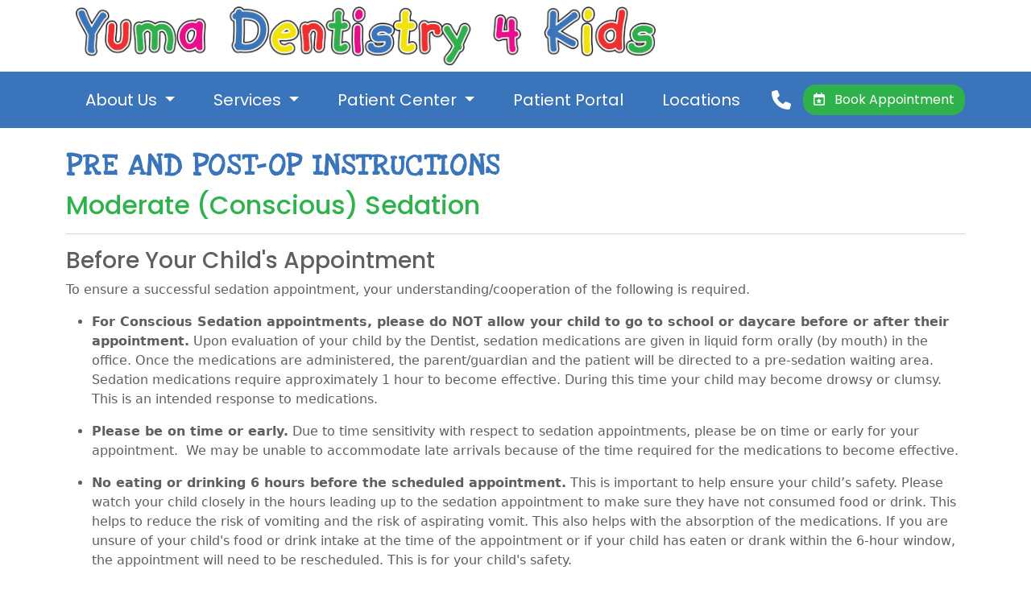

--- FILE ---
content_type: text/html; charset=utf-8
request_url: https://yd4k.com/conscious-sedation-instructions
body_size: 27759
content:

<!DOCTYPE html>
<html lang="en">
<head>
    <meta name="viewport" content="width=device-width, initial-scale=1.0">
    <meta charset="utf-8" />
    <meta name="build-number" content="1.0.0&#x2B;1d233e3f8e849cda6522c431d8734606961f5498">
    <base href="/" />
    <link rel="shortcut icon" href="/images/favicon.ico" type="image/x-icon" />
    <link href="css/site.css" rel="stylesheet" />
    <link href="css/pedoCustomStyles.css" rel="stylesheet" />
    <link href="https://cdn.jsdelivr.net/npm/bootstrap@5.3.3/dist/css/bootstrap.min.css" rel="stylesheet" integrity="sha384-QWTKZyjpPEjISv5WaRU9OFeRpok6YctnYmDr5pNlyT2bRjXh0JMhjY6hW+ALEwIH" crossorigin="anonymous">
    <link rel="preconnect" href="https://fonts.googleapis.com">
    <link rel="preconnect" href="https://fonts.gstatic.com" crossorigin>
    <link rel="stylesheet" href="https://cdn.jsdelivr.net/npm/swiper@10/swiper-bundle.min.css" />
    <link rel="stylesheet" href="_content/Radzen.Blazor/css/material-base.css">
    <link href="_content/ReusableComponents/ReusableComponents.bundle.scp.css" rel="stylesheet">

    <!-- Copy to other sites for portal begin -->
    <link href="css/portalStyles.css" rel="stylesheet" />
     <link href="css/kioskStyles.css" rel="stylesheet" />
    <link href="_content/Blazored.Modal/Blazored.Modal.bundle.scp.css" rel="stylesheet" />
    <link href="_content/Blazored.Toast/Blazored.Toast.bundle.scp.css" rel="stylesheet" />
    <!-- Copy to other sites for portal begin -->

    <link href="https://fonts.googleapis.com/css2?family=Licorice&family=Love+Ya+Like+A+Sister&family=Poppins&display=swap" rel="stylesheet">
    <link href="https://fonts.googleapis.com/css2?family=Poppins:wght@500&display=swap" rel="stylesheet">
    <link href="https://fonts.googleapis.com/css2?family=Oswald&display=swap" rel="stylesheet">
    <link href="https://fonts.googleapis.com/css2?family=Roboto&display=swap" rel="stylesheet">
    <script src="https://kit.fontawesome.com/342afcea8b.js" crossorigin="anonymous"></script>
    <!--Blazor:{"type":"server","prerenderId":"7c4ce2fe26ed4b21932a220193123f0f","key":{"locationHash":"77D12F14A8105320B1AAED6AE7E689DA0EC4483270A645E84079EAA0FFDF550D:0","formattedComponentKey":""},"sequence":0,"descriptor":"CfDJ8J\u002BZUfpCtRtNknK9CIGt28kULeguSZVaNcJrjCxIJp3FETlwMEWwDRHqM8zs/d89sapUVgW5TBZec9hu7i5sWejgHfZU3deONpAjYRFjYyZ2\u002Btk9\u002BOFPLZSInJTy/7V84CBWaN93NudZHfCpEdbhYmX2QNn4kq442FWZQwztyorEZWMfwJx1HrcoU9Y11uEBVfP0wgMpUVE8VffULF8SOtMOgyBf\u002BjpFiklEurzpRkG4pVnOsL7wqlNO6PXvYWsjd2CV4YzEfQCj84FgZ0lFe/zdVNahAZJE/n5wSgYZ2/tzKETVqBFiU9GEd8We8uPklOIgL4ZGyVwJYr8zmpWuSo7oOQQ0r6NgU693DeyJM9Cicfei\u002BuCQ9Y0EdhUh/ZqJg9u9dR4R2UEVGXOHEMz33l0E009KhWyQ6jBE9DcTU1DCUVJa8Tmwbw9PL/7IsdwcOqoqZTdFajO6Q/GS/wFEWd8JmwBwzR2cM8pZqcRyvEkgNP9Mv0\u002BQVzal1bqS7cTyWoEEgziPsMv\u002BcJzdq1TzhUn3F\u002B02u873vSSAl3k5kHOhqgKjRbWiPxixUaTO22YlOHQzI9X8lLxA1XuCII2l5LI="}--><title>Conscious Sedation Instructions | Pre and Post Op Information</title><meta name="viewport" content="width=device-width, initial-scale=1">
    <meta name="description" content="Conscious Sedation Instructions | Pre and Post Op Information">
    <link rel="canonical" href="https://yd4k.com/conscious-sedation-instructions">
    <meta property="og:title" content="Conscious Sedation Instructions | Pre and Post Op Information">
    <meta property="og:description" content="Conscious Sedation Instructions | Pre and Post Op Information">
    <meta property="og:url" content="https://yd4k.com/conscious-sedation-instructions">
    <meta property="og:type" content="website">
    <meta property="og:site_name" content="Yuma Dentistry 4 Kids"><!--Blazor:{"prerenderId":"7c4ce2fe26ed4b21932a220193123f0f"}-->
    <!-- Google Tag Manager -->
    <script>
        (function (w, d, s, l, i) {
            w[l] = w[l] || []; w[l].push({
                'gtm.start':
                    new Date().getTime(), event: 'gtm.js'
            }); var f = d.getElementsByTagName(s)[0],
                j = d.createElement(s), dl = l != 'dataLayer' ? '&l=' + l : ''; j.async = true; j.src =
                    'https://www.googletagmanager.com/gtm.js?id=' + i + dl; f.parentNode.insertBefore(j, f);
        })(window, document, 'script', 'dataLayer', 'GTM-NBTTTVD');</script>
    <!-- End Google Tag Manager -->
</head>
<body>
    <!-- Google Tag Manager (noscript) -->
    <noscript>
        <iframe src="https://www.googletagmanager.com/ns.html?id=GTM-NBTTTVD"
                height="0" width="0" style="display:none;visibility:hidden"></iframe>
    </noscript>
    <!-- End Google Tag Manager (noscript) -->

    <!--Blazor:{"type":"server","prerenderId":"a54e00b007f2494684b4f6549b9dc701","key":{"locationHash":"DBBE9CAB40790A54BF55608BA57DBFDF89C17CD7206E737CCE1C47D37D6B50A8:0","formattedComponentKey":""},"sequence":1,"descriptor":"CfDJ8J\u002BZUfpCtRtNknK9CIGt28nFIgQcDGp1dcGFrOBdllJ0EUzzWMRe4wPVWVw4Vac6SXOrSLnTraPWBLCYdRLO2\u002BxQOPlNTUfvjxiw8vU\u002BIF2ucmQDVdnUESS8FdQgJ\u002BoS/3JiQ1ZM47oymJ\u002ByHjHJIRgzepULF813JCGSBcyzvPhPiOIqPhxPWsa24CHbHRgm31JejHBqcbRUvPPdOrsrGq4H9irFwQvPKyG0bC9GXyxY7\u002B9onCDX3rQcTaAeJ54irhL3YN0yoXQVmuqPziq8gVqk3wq/jMGf6iTB\u002B6k\u002B5p7YDsh6644IhccDJKwkss7XVbISWz9Rc5gC2K/jAts7KrS\u002Bo93c4QLrScgKIrVAJk/UvQCCM1mmyg0bqmyDpAVZsS3YEhnM1TfkRGo788wR2UqVPV9ouZymSht4cDtz1TR6jXCa/etJ4PwFtoghmei3uWo1bDQAFCO2fjR3VRWHGVsGASSL4QWaBIDGY8D6gS3JPZX89Kk41gNwdP\u002BNktY92/Dhrz52H69touDIz3OpQkoSsGDkEON1PukjXYEGOoXXAgSL44oT38TvJ9qkUY9BYgpYFYuZT1XutkLYsxgL82lcRWPCxvxbykXMbZHFMo9HsBJMDUKLeudEWWe3SM5lYKQSO9YvjLBPq5\u002BlXcVShPM0xKoTm54yC9ov8gClOM/vBN6e0\u002B/P7fGL8vIEiVAiPVcfxgOAZRWJxNS\u002BzVl/ucY="}-->
    <main><div class="main-content container-fluid full-width"><header><div id="topContactInfo"><div class="row container mx-auto pt-2 pb-2"><div class="col-xl-8 text-center text-xl-start py-3 py-xl-0 my-auto"><a href="/"><img src="/images/logo.webp" class="img-fluid" style="max-height: 100px" alt="Yuma Dentistry 4 Kids Logo"></a></div></div></div></header><div id="topLogoAndNav" class="sticky-top"><nav class="navbar pedo-nav navbar-expand-xl navbar-dark scrolling-navbar"><div class="container"><a class="navbar-brand btn pedo-btn btn-md text-nowrap d-xl-none header-appt-btn" href="/patient-portal"><i class="far fa-calendar-star"></i> &nbsp; Book Appointment
            </a>

            <button class="navbar-toggler" type="button" data-bs-toggle="collapse" data-bs-target='#navbarNav' aria-controls='navbarNav' aria-expanded="false" aria-label="Toggle navigation"><span class="navbar-toggler-icon"></span></button>

            <div class="collapse navbar-collapse" id="navbarNav"><ul class="navbar-nav"><li class="nav-item px-xl-3 dropdown"><a class="nav-link dropdown-toggle" href="#" id="about-us" role="button" data-bs-toggle="dropdown" aria-expanded="false">
                            About Us
                        </a>
                        <ul class="dropdown-menu" aria-labelledby="about-us"><li><a class="dropdown-item" href="/about-us/our-philosophy">Our Philosophy</a></li>
                            <li><a class="dropdown-item" href="/about-us/meet-the-team">Meet the Team</a></li>
                            <li><a class="dropdown-item" href="/about-us/testimonials">Testimonials</a></li>
                            <li><a class="dropdown-item" href="/caring4community">Caring4Community</a></li>
                            <li><a class="dropdown-item" href="/about-us/externship-program">Externship Program</a></li></ul></li>

                    <li class="nav-item px-xl-3 dropdown"><a class="nav-link dropdown-toggle" href="#" id="services" role="button" data-bs-toggle="dropdown" aria-expanded="false">
                            Services
                        </a>
                        <ul class="dropdown-menu wide-menu" aria-labelledby="services"><li><a class="dropdown-item" href="/services/dental-exams">Dental Exams</a></li>
                            <li><a class="dropdown-item" href="/services/teeth-cleaning">Teeth Cleaning</a></li>
                            <li><a class="dropdown-item" href="#" onclick="return false;">Treatment Options</a>
                                <div class="row ms-4"><div class="col-6 my-1"><a class="nested-submenu-item" href="/services/treatment/dental-sealant">- Dental Sealant</a></div>
                                    <div class="col-6 my-1"><a class="nested-submenu-item" href="/services/treatment/dental-filling">- Dental Fillings</a></div>
                                    <div class="col-6 my-1"><a class="nested-submenu-item" href="/services/treatment/crowns">- Crowns</a></div>
                                    <div class="col-6 my-1"><a class="nested-submenu-item" href="/services/treatment/pulpal-therapy">- Pulpal Therapy</a></div>
                                    <div class="col-6 my-1"><a class="nested-submenu-item" href="/services/treatment/tooth-extraction">- Tooth Extraction</a></div>
                                    <div class="col-6 my-1"><a class="nested-submenu-item" href="/services/treatment/space-maintainers">- Space Maintainers</a></div>
                                    <div class="col-6 my-1"><a class="nested-submenu-item" href="/services/treatment/silver-diamine-fluoride">- Silver Diamine Fluoride</a></div></div></li>
                            <li><a class="dropdown-item" href="#" onclick="return false;">Sedation Methods</a>
                                <div class="row ms-4"><div class="col-6 my-1"><a class="nested-submenu-item" href="/services/sedation-methods/nitrous-oxide">- Nitrous Oxide</a></div>
                                    <div class="col-6 my-1"><a class="nested-submenu-item" href="/services/sedation-methods/moderate-sedation">- Moderate Sedation</a></div>
                                    <div class="col-6 my-1"><a class="nested-submenu-item" href="/services/sedation-methods/general-anesthesia">- General Anesthesia</a></div></div></li></ul></li>

                    <li class="nav-item px-xl-3 dropdown"><a class="nav-link dropdown-toggle" href="#" id="patient-center" role="button" data-bs-toggle="dropdown" aria-expanded="false">
                            Patient Center
                        </a>
                        <ul class="dropdown-menu" aria-labelledby="patient-center"><li><a class="dropdown-item" href="/patient-center/insurance">Insurance</a></li>
                            <li><a class="dropdown-item" href="/patient-center/dental-discount-plans">Dental Discount Plan</a></li>
                            <li><a class="dropdown-item" href="/patient-center/medicaid-dental-care">Medicaid Dental Care</a></li>
                            <li><a class="dropdown-item" href="/patient-center/tricare-dental-program">TriCare Dental Program</a></li>
                            <li><a class="dropdown-item" href="/patient-center/ask-the-dentist">Ask the Dentist</a></li>
                            <li><a class="dropdown-item" href="/online-check-in">Online Check-In</a></li>
                            <li><a class="dropdown-item" href="/patient-center/office-policies">Office Policies</a></li>
                            <li><a class="dropdown-item" target="_blank" href="/documents/yuma-npp2.pdf">Notice of Privacy Practices</a></li></ul></li>

                    <li class="nav-item px-xl-3"><a href="/patient-portal" class="nav-link items-nav">Patient Portal</a></li>

                    <li class="nav-item px-xl-3"><a href="/locations" class="nav-link items-nav">Locations</a></li></ul>
                <div class="navbar-text d-none d-xl-block ms-auto"><a href="tel:9287266023" data-toogle="tooltip" title="Give us a call at 928-726-6023"><i class="fa fa-phone header-social-icon"></i></a>
                    <a href="/patient-portal" class="btn pedo-btn btn-md text-nowrap"><i class="far fa-calendar-star"></i> &nbsp; Book Appointment</a></div></div></div></nav></div>

        <div class="body-container">
            

<div class="container mt-3"><div class="row"><div class="col-12"><h1>Pre and Post-Op Instructions</h1>
            <h2>Moderate (Conscious) Sedation</h2>
            <hr>
            <h3>Before Your Child's Appointment</h3>
            <p>To ensure a successful sedation appointment, your understanding/cooperation of the following is required.</p>
            <ul><li><strong></strong><strong>For Conscious Sedation appointments, </strong><strong>please do NOT allow your child to go to school or daycare before or after their appointment.</strong> Upon evaluation of your child by the Dentist, sedation medications
                    are given in liquid form orally (by mouth) in the office. Once the medications are administered, the parent/guardian and the patient will be directed to a pre-sedation waiting area. Sedation medications require approximately 1 hour to
                    become effective. During this time your child may become drowsy or clumsy. This is an intended response to medications.
                </li></ul>
            <ul><li><strong></strong><strong>Please be on time or early.</strong> Due to time sensitivity with respect to sedation appointments, please be on time or early for your appointment.&nbsp; We may be unable to accommodate late arrivals because of the time required
                    for the medications to become effective.
                </li></ul>
            <ul><li><strong>No eating or drinking 6 hours before the scheduled appointment.</strong> This is important to help ensure your child&rsquo;s safety. Please watch your child closely in the hours leading up to the sedation appointment to make sure they have
                    not consumed food or drink. This helps to reduce the risk of vomiting and the risk of aspirating vomit. This also helps with the absorption of the medications. If you are unsure of your child's food or drink intake at the time of the appointment
                    or if your child has eaten or drank within the 6-hour window, the appointment will need to be rescheduled. This is for your child's safety.&nbsp;<br></li></ul></div></div>
    <div class="row"><div class="col-12"><h4>Please adhere to the following instructions:</h4>
            <p><strong><span style="text-decoration:underline;">Y</span></strong><strong><span style="text-decoration:underline;">our child can not have anything to eat or drink 6 hours* before their appointment.</span></strong></p>
            <p>*Medications can be taken as prescribed unless they need to be taken with food.&nbsp; If food is necessary, please let us know before your appointment and we can discuss it with your child&rsquo;s dentist.&nbsp; A little bit of water (less than 4 oz)
                is ok up to 2 hours prior to the appointment&nbsp; Breast milk is ok up to 4 hours prior to the appointment.</p>
            <ul><li><strong>No other children or appointments during this time:</strong> We ask that you bring only the child who is to be sedated to the appointment. Your child will require constant supervision for the duration of their appointment from pre-sedation
                    through recovery. The parent/guardian must stay in the office for the duration of the appointment. Please plan to spend the entire day with your child. An adult should remain with your child until they have returned to a normal state of alertness
                    and coordination.
                </li></ul>
            <ul><li><strong></strong><strong>How your child will react.</strong>&nbsp;Every child responds differently to sedation medications. Your child will drink the sedation medications from a cup or a syringe, they may appear to be excited or agitated at first,
                    but then with a little more time approx. 40-50 minutes, the sedation medications should start to produce a drowsy effect. Sedation medications are intended to relieve a child&rsquo;s anxiety and facilitate dental treatment safely and comfortably.
                    If the sedation is not effective for your child, the dentist will discuss other treatment options for your child&rsquo;s dental care. Our goal is for your child to have a positive and rewarding dental experience.&nbsp;
                </li></ul>
            <ul><li><strong></strong><strong>We will also use laughing gas:</strong> In addition to the liquid medications that will be given. When your child is ready to begin treatment, the dentist will also use nitrous oxide/oxygen (also known as laughing gas). Nitrous
                    oxide is administered through a mask that fits on your child&rsquo;s nose and helps with the sedative effects of the oral medications.
                </li></ul>
            <ul><li><strong>Please notify us</strong> of any changes in your child's health history or medications before their appointment.</li></ul>
            <ul><li><strong>If your child is sick or becomes ill </strong>within two weeks of their sedation appointment, please let us know so that we may determine if it is safe to continue or if we need to reschedule their appointment to a later date.</li></ul>
            <ul><li><strong>Inform us if your child takes any medications in the morning.&nbsp;</strong>Remember, your child must be NPO (nothing by mouth), for at least 6 hours prior to the sedation appointment.&nbsp; If your child needs to take a medication prescribed
                    by a physician with a few sips of water, that is ok. If the mediation must be taken with food, please let us know about this before your child&rsquo;s appointment, so we can inform your child&rsquo;s dentist.</li></ul></div></div>
    <hr><br>
    <div class="row"><div class="col-12"><h3>After Your Child's Appointment</h3>
            <p>Now that your child's Conscious Sedation appointment is complete and they have met our discharge criteria:</p>
            <ul><li><strong></strong><strong>Activity.</strong> Your child may feel sleepy for several hours and nap on and off throughout the day. Please ensure to limit activities following sedation. Your child should NOT drive, ride a bike, swim, climb, jump on trampolines,
                    or do any other activity requiring full coordination for the remainder of the day. They can usually expect to resume normal activities on the day following their surgery.
                </li></ul>
            <ul><li><strong></strong><strong>Breathing.</strong> The most important thing to remember is to pay attention to your child's ability to breathe. If they want to nap, ensure they are lying on their side and that you can see their face. Never allow your child's
                    chin to touch their chest as this restricts their breathing. Stay with them and be sure they are breathing freely.&nbsp;
                </li></ul>
            <ul><li><strong></strong><strong>Numbing Agent.</strong> Your child has been given a local anesthetic. This means that portions of their lips and cheeks are numb. During the next 2-3 hours, please make sure that your child does not bite, chew, rub, or scratch
                    these areas, as this can cause significant trauma to this tissue. The anesthetic typically wears off after 2-3 hours. Please reassure your child that their mouth is asleep and will wake up soon.&nbsp;
                </li></ul>
            <ul><li><strong></strong><strong>Relax the rest of the day at home &ndash; No school or daycare.</strong> You must continue to stay with and supervise your child. i.e., no school or daycare today. Avoid physical activities such as bike riding, swimming, or
                    playing with other children for the rest of the day. Today is a day of relaxation at home.
                </li></ul>
            <ul><li><strong></strong><strong>Food and Drink.</strong> Once home, you should give your child clear liquids and have a light meal at first.&nbsp; &nbsp;Avoid heavy, greasy foods and dairy products for the rest of the day. Soup, applesauce, and Jell-O are
                    good choices to start. Some children will vomit if they eat too much too soon. You can progress to solid foods in 2-3 hours after the numbing agent has worn off, as your child can tolerate.&nbsp;
                </li></ul>
            <ul><li><strong></strong><strong>Mouth Discomfort.</strong> If your child does experience pain or discomfort, you may use over-the-counter analgesics, such as liquid Tylenol or Motrin (or generic versions of these medications) per the manufacturer&rsquo;s
                    directions for age and weight.&nbsp;&nbsp;
                </li></ul>
            <ul><li><strong></strong><strong>Bleeding or oozing:</strong> A slight oozing of blood from the mouth for a day is considered normal. Call our office if there is excessive bleeding. Sometimes a little blood mixed with saliva may appear to be excessive.</li></ul>
            <ul><li><strong></strong><strong>Fever.</strong> Your child can experience a slightly elevated temperature up to 24 hours after the sedation. Please call our office if the fever rises above 101 or persists for more than 24 hours.&nbsp;</li></ul>
            <ul><li><strong></strong><strong>Other Medications.</strong> Do NOT give your child any medicine that causes drowsiness for the next 24 hours. Your child has already been given medicine that can cause drowsiness, temporary clumsiness, poor balance and can
                    cause poor judgment.
                </li></ul>
            <ul><li><strong>Brushing:</strong> brush gently with a toothbrush that has been placed under warm water, and a pea-sized amount of toothpaste either that evening or the next morning. It is important that an adult actually brushes the teeth for their child,
                    not just watch the child brush. Remember a clean mouth can heal more quickly.<br></li></ul>
            <ul><li><strong>Any Questions or Concerns.</strong> If you have any questions or concerns, please call the office immediately: (928) 726-6023. After hours, please get in touch with our after-hours phone number: (520) 991-9153.<br></li></ul>
            <ul><li><strong>Emergency.</strong>&nbsp;If you feel there is a medical emergency, call 911.</li></ul></div></div></div></div>

        <div class="pedo-footer d-none d-xl-block" b-87yvnznhlt><footer b-87yvnznhlt><div class="row mt-2 mb-3" b-87yvnznhlt><div class="col text-center" b-87yvnznhlt><a class="pedo-footer-text" href="https://yd4k.com/about-us/our-philosophy" b-87yvnznhlt>About Us</a></div><div class="col text-center" b-87yvnznhlt><a class="pedo-footer-text" href="https://yd4k.com/privacy-policy" b-87yvnznhlt>Privacy</a></div><div class="col text-center" b-87yvnznhlt><a class="pedo-footer-text" href="https://yd4k.com/location" b-87yvnznhlt>Location</a></div><div class="col text-center" b-87yvnznhlt><a class="pedo-footer-text" href="https://kidsdentalbrands.com/careers/" target="_blank" b-87yvnznhlt>Careers</a></div></div>
        <hr b-87yvnznhlt>
        <div class="row mt-auto mb-2" b-87yvnznhlt><div class="col text-center" b-87yvnznhlt><a href="https://www.facebook.com/YumaDentistry4Kids/" target="_blank" b-87yvnznhlt><i class="fab fa-facebook social-icon" aria-hidden="true" b-87yvnznhlt></i></a></div><div class="col text-center" b-87yvnznhlt><a href="https://www.instagram.com/YumaDentistry4Kids" target="_blank" b-87yvnznhlt><i class="fab fa-instagram social-icon" aria-hidden="true" b-87yvnznhlt></i></a></div><div class="col text-center" b-87yvnznhlt><a href="https://www.youtube.com/channel/UCnV3JW-_GbmYYf2hZ8ngCqQ" target="_blank" b-87yvnznhlt><i class="fab fa-youtube social-icon" aria-hidden="true" b-87yvnznhlt></i></a></div><div class="col text-center" b-87yvnznhlt><a href="mailto:contact@yd4k.com" target="_blank" data-toogle="tooltip" title="Send us an email at contact@yd4k.com" b-87yvnznhlt><i class="fa fa-envelope social-icon" b-87yvnznhlt></i></a></div></div></footer></div>


<div class="d-xl-none" b-87yvnznhlt><div class="mb-5" style="padding:10px" b-87yvnznhlt></div></div>


<div class="site-footer-mobile d-xl-none" b-87yvnznhlt><footer b-87yvnznhlt><div class="row pb-2" b-87yvnznhlt><div class="col text-center" b-87yvnznhlt><a class="pedo-footer-text" href="https://www.facebook.com/YumaDentistry4Kids/" title="Facebook" target="_blank" b-87yvnznhlt><i class="fab fa-facebook social-icon" b-87yvnznhlt></i></a></div><div class="col text-center" b-87yvnznhlt><a class="pedo-footer-text" href="https://www.instagram.com/YumaDentistry4Kids" title="Instagram" target="_blank" b-87yvnznhlt><i class="fab fa-instagram social-icon" b-87yvnznhlt></i></a></div><div class="col text-center" b-87yvnznhlt><a class="pedo-footer-text" href="https://www.youtube.com/channel/UCnV3JW-_GbmYYf2hZ8ngCqQ" title="YouTube" target="_blank" b-87yvnznhlt><i class="fab fa-youtube social-icon" b-87yvnznhlt></i></a></div><div class="col text-center" b-87yvnznhlt><a class="dropdown-toggle social-icon-caret" role="button" data-bs-toggle="dropdown" aria-expanded="false" b-87yvnznhlt><i class="fa fa-phone" style="font-size: 2.0rem;" aria-hidden="true" b-87yvnznhlt></i></a>
                        <ul class="dropdown-menu dropdown-menu-end p-2" aria-labelledby="phone numbers" b-87yvnznhlt><li b-87yvnznhlt><h6 class="dropdown-header text-center" style="color: var(--h2-default-color)" b-87yvnznhlt>Phone</h6></li>
                            <li b-87yvnznhlt><hr class="dropdown-divider" b-87yvnznhlt></li><li b-87yvnznhlt><a class="dropdown-item" href="tel:9287266023" b-87yvnznhlt>4th Avenue</a></li><li b-87yvnznhlt><a class="dropdown-item" href="tel:9287232940" b-87yvnznhlt>Avenue B</a></li></ul></div><div class="col text-center" b-87yvnznhlt><a href="mailto:contact@yd4k.com" target="_blank" data-toogle="tooltip" title="Send us an email at contact@yd4k.com" b-87yvnznhlt><i class="fa fa-envelope social-icon" b-87yvnznhlt></i></a></div></div></footer></div></div></main><!--Blazor:{"prerenderId":"a54e00b007f2494684b4f6549b9dc701"}-->

    <div id="blazor-error-ui">
        
            An error has occurred. This application may no longer respond until reloaded.
        
        
        <a href="" class="reload">Reload</a>
        <a class="dismiss">🗙</a>
    </div>

    <script src="_framework/blazor.server.js"></script>
    <script src="https://code.jquery.com/jquery-3.7.0.min.js" integrity="sha256-2Pmvv0kuTBOenSvLm6bvfBSSHrUJ+3A7x6P5Ebd07/g=" crossorigin="anonymous"></script>
    <script src="https://unpkg.com/@popperjs/core@2"></script>
    <script src="https://cdn.jsdelivr.net/npm/bootstrap@5.3.3/dist/js/bootstrap.bundle.min.js" integrity="sha384-YvpcrYf0tY3lHB60NNkmXc5s9fDVZLESaAA55NDzOxhy9GkcIdslK1eN7N6jIeHz" crossorigin="anonymous"></script>
    <script src="https://cdn.jsdelivr.net/npm/swiper@10/swiper-bundle.min.js"></script>
    <script src="_content/ReusableComponents/scripts/recaptcha.js"></script>
    <script src="_content/Radzen.Blazor/Radzen.Blazor.js?v=7.1.5.0"></script>
    <script src="https://www.google.com/recaptcha/api.js?onload=onloadCallback&render=expilicit" async defer></script>
    <script src="/scripts/jsInteropFunctions.js"></script>

    <!-- Copy to other sites for portal begin -->
    <script src="_content/Blazored.Modal/BlazoredModal.razor.js" type="module"></script>
    <!-- Copy to other sites for portal end -->

    <script type="text/javascript">
        $(function () {
            window.addEventListener('message', receiveMessage, false);
        });

        function receiveMessage(event) {
            if (event.origin.includes("dmmgllc.com")) {
                $('#googleTagTracker').show();
            }
        }
    </script>
</body>
</html>

--- FILE ---
content_type: text/css
request_url: https://yd4k.com/css/pedoCustomStyles.css
body_size: 2064
content:
/*Current Brand Colors: 
   -------------
    - Yuma: #3A74BA (blue), #2FB24C (green), #fe5000 (orange), #682d63 (purple) | Revised #3A74BA (Blue) #2FB24C (Green)
    - EPD4K: #3A74BA (blue), #EE312F (orange-red), #2FB24C (green), #E90E8C (pink), #F2E406 (yellow)
    - Kansas: #3D75B9 (blue), #30B14C (green), #E88047 (orange), #682d63 (purple)
    - Mississippi: #041793 (dark blue), #17A9FA (medium blue), #BFE1FF (light blue), #FED513 (yellow)
    - Springield: #36BDB3 (message green), #D9EFEC (blue green rules), #FDBF68 (california peach), #F99F23 (radiant yellow) 
*/

/***************************** STYLE VARIABLES *****************************/
:root {
    --banner-background-color1: #3A74BA;
    --banner-text-color1: #ffffff;
    --banner-background-color2: #2FB24C;
    --banner-text-color2: #ffffff;
    --banner-background-color3: #3A74BA;
    --banner-text-color3: #ffffff;
    --banner-background-color4: #682d63;
    --banner-text-color4: #ffffff;
    --bottom-border-color1: #3A74BA; /* Usually used as a wide bottom border for images */
    --bottom-border-color2: #2FB24C; /* Usually used as a wide bottom border for images */
    --bottom-border-color3: #3A74BA; /* Usually used as a wide bottom border for images */
    --bottom-border-color4: #682d63; /* Usually used as a wide bottom border for images */
    --button-color: #2FB24C;
    --card-background-color1: #3A74BA;
    --card-h1-color1: #ffffff;
    --card-btn-color1: #2FB24C;
    --card-background-color2: #2FB24C;
    --card-btn-color2: #3A74BA;
    --card-h1-color2: #ffffff;
    --default-text-color: #5F5E60;
    --footer-link-color: #000000;
    --footer-link-hover-color: #2FB24C;
    --footer-link-hover-underline-color: #fe5000;
    --h1-default-color: #3A74BA;
    --h2-default-color: #2FB24C;
    --h3-default-color: #5F5E60;
    --h4-default-color: #5F5E60;
    --h5-default-color: #5F5E60;
    --header-contact-info-color: #5F5E60;
    --highlighted-review-header-text-color: #3A74BA;
    --highlighted-review-star-rating-color: #ffdc12;
    --highlighted-review-text-color: #363636;
    --highlighted-review-top-icon-color: #3A74BA;
    --highlighted-text-color: #2FB24C;
    --meet-the-team-fun-fact-icon-color: #F99F23;
    --meet-the-team-image-border-color: #3A74BA;
    --meet-the-team-modal-name-color: #2FB24C;
    --mobile-footer-top-border-color: #2FB24C;
    --modal-popup-close-icon-color: #2FB24C;
    --navbar-background-color: #3A74BA;
    --navbar-dropdown-hover-color: #3A74BA;
    --navbar-dropdown-item-color: #3A74BA;
    --navbar-dropdown-sublink-color: #E88047;
    --social-icon-color: #3A74BA;
    --social-icon-hover-color: #3A74BA;
}



/***************************** BODY AND LAYOUT STYLES *****************************/
html, body {
    font-family: 'Roboto', sans-serif;
    font-size: 1.0rem;
    overflow-y: visible !important;
}

body {
    color: var(--default-text-color) !important;
}

.body-container {
    padding: 10px 0px 60px 0px;
}

.container-fluid.full-width {
    padding-left: 0;
    padding-right: 0;
}

.main-content {
    display: flex;
    flex-direction: column;
    min-height: 100vh;
    overflow-x: clip;
}

.modal-body i, em {
    color: var(--modal-popup-close-icon-color);
    font-size: 1.75rem;
    padding-right: 10px;
}



/***************************** HEADER AND FOOTER STYLES *****************************/
.contact-info {
    color: var(--header-contact-info-color) !important;
    font-family: 'Poppins', sans-serif;
    font-size: 1.0rem;
    text-decoration: none;
}

.dropdown-item.active, .dropdown-item:active {
    background-color: var(--navbar-active-link-color) !important;
    color: #ffffff !important;
}

.dropdown-menu li {
    position: relative;
}

.dropdown-menu .dropdown-submenu {
    display: none;
    position: absolute;
    left: 100%;
    top: -7px;
}

.dropdown-menu .dropdown-submenu-left {
    right: 100%;
    left: auto;
}

.dropdown-menu > li:hover > .dropdown-submenu {
    display: block;
}

.header-appt-button {
    font-size: 1rem;
}

.nested-submenu-item {
    color: var(--default-text-color) !important;
    font-size: .9rem !important;
}

.pedo-nav {
    background-color: var(--navbar-background-color) !important;
}

    .nav-item a {
        color: #ffffff !important;
        font-family: 'Poppins', sans-serif;
        font-size: 1.25rem;
    }

    .dropdown-menu a {
        background-color: #ffffff !important;
        color: var(--navbar-dropdown-item-color) !important;
        font-family: 'Poppins', sans-serif;
        font-size: 1.25rem;
    }

        .dropdown-menu a:hover {
            color: var(--navbar-dropdown-hover-color) !important;
        }

    .dropdown-menu .nested-submenu-item {
        color: var(--navbar-dropdown-sublink-color) !important;
        font-size: .9rem !important;
    }

.wide-menu {
    min-width: 25rem !important;
}




/***************************** MAIN CONTENT STYLES *****************************/
a {
    text-decoration: none !important;
}

.accordion-btn {
    background-color: #ffffff !important;
    color: #2FB24C !important;
    text-align: left !important;
}

.banner-color1 {
    background-color: var(--banner-background-color1);
    padding: 10px 0px;
}
    .banner-color1 h1 {
        color: var(--banner-text-color1) !important;
        font-size: 1.5rem !important;
    }

.banner-color2 {
    background-color: var(--banner-background-color2);
    padding: 10px 0px;
}
    .banner-color2 h1 {
        color: var(--banner-text-color2) !important;
        font-size: 1.5rem !important;
    }

.banner-color3 {
    background-color: var(--banner-background-color3);
    padding: 10px 0px;
}
    .banner-color3 h1 {
        color: var(--banner-text-color1) !important;
        font-size: 1.5rem !important;
    }

.banner-color4 {
    background-color: var(--banner-background-color4);
    padding: 10px 0px;
}
    .banner-color4 h1 {
        color: var(--banner-text-color4) !important;
        font-size: 1.5rem !important;
    }

.bottom-border-color1 {
    border-bottom: 10px solid var(--bottom-border-color1);
}

.bottom-border-color2 {
    border-bottom: 10px solid var(--bottom-border-color2);
}

.bottom-border-color3 {
    border-bottom: 10px solid var(--bottom-border-color3);
}

.bottom-border-color4 {
    border-bottom: 10px solid var(--bottom-border-color4);
}

.pedo-btn {
    background-color: var(--button-color) !important;
    border-radius: 1rem !important;
    color: #ffffff !important;
    font-family: 'Poppins', sans-serif !important;
}

.card {
    border-radius: 1rem !important;
}

p.card-text {
    color:#ffffff
}

.card-color1 {
    background-color: var(--card-background-color1);
    text-align: center;
    border-radius: 1rem;
}
    .card-color1 h1 {
        color: var(--card-h1-color1) !important;
    }
    .card-color1 h5 {
        color: #ffffff !important;
    }
    .card-color1 .btn {
        background-color: var(--card-btn-color1) !important;
        color: #ffffff !important;
    }
    .card-color1 i {
        color: #ffffff;
    }

.card-color2 {
    background-color: var(--card-background-color2);
    text-align: center;
    border-radius: 1rem;
}
    .card-color2 h1 {
        color: var(--card-h1-color2) !important;
    }
    .card-color2 h5 {
        color: #ffffff !important;
    }
    .card-color2 .btn {
        background-color: var(--card-btn-color2) !important;
        color: #ffffff !important;
    }
    .card-color2 i {
        color: #ffffff;
    }

.card-color3 {
    background-color: #ffffff;
    text-align: center;
    border-radius: 1rem;
}
    .card-color3 h1 {
        color: var(--banner-background-color1) !important;
    }
    .card-color3 h5 {
        color: var(--card-btn-color1) !important;
    }
    .card-color3 .btn {
        background-color: var(--card-btn-color1) !important;
        color: #ffffff !important;
    }
    .card-color3 i {
        color: var(--banner-background-color1) !important;
    }

.card-color0 {
    background-color: #ffffff !important;
    text-align: center;
    border-radius: 1rem;
}
    .card-color0 .btn {
        background-color: var(--card-btn-color1) !important;
        color: #ffffff !important;
    }
    .card-color0 i {
        color: #ffffff;
    }
    .card-color0 hr {
        color: var(--h2-default-color) !important;
    }

p.card-text0 {
    color: var(--default-text-color) !important;
}

img.pill-border {
    border-radius: 2rem;
}

/* Normally this would go in the reusableComponents Meet the Team styles, but the HTML for this section is being stored in a string and then written out to the page. 
   This means the compiler can't properly manipulate the view to apply the view-specific styles and the CSS isolation won't work properly, so we must put it here. */
.fun-fact-icon {
    color: var(--meet-the-team-fun-fact-icon-color) !important;
    font-size: 1.75rem !important;
    padding-right: 10px !important;
}

h1 {
    color: var(--h1-default-color) !important;
    font-family: 'Love Ya Like A Sister', cursive;
    font-size: 2.25rem !important;
    font-weight: bold !important;
    letter-spacing: .1rem;
    text-transform: uppercase !important;
}

h2 {
    color: var(--h2-default-color) !important;
    font-family: 'Poppins', sans-serif;
    font-size: 2.0rem !important;
}

h2.externship {
    color: var(--h2-default-color) !important;
    font-family: 'Poppins', sans-serif;
    font-size: 1.25rem !important;
    letter-spacing:-1px;
}

h3 {
    color: var(--h3-default-color) !important;
    font-family: 'Poppins', sans-serif;
    font-size: 1.75rem !important;
}

h4 {
    color: var(--h4-default-color) !important;
    font-family: 'Oswald', sans-serif;
    font-size: 1.75rem !important;
    font-weight: bold !important;
}

h5 {
    color: var(--h5-default-color) !important;
    font-family: 'Poppins', sans-serif;
    font-size: 1.25rem !important;
}

.highlighted-text {
    text-transform: uppercase;
    color: var(--highlighted-text-color);
    font-weight: bold;
    font-family: 'Love Ya Like A Sister', cursive;
}

.img-fancy-border-3-sided {
    border-radius: 30% 70% 66% 34% / 70% 59% 41% 30%;
}

.img-fancy-border-4-sided {
    border-radius: 30% 70% 30% 70% / 70% 41% 59% 30%;
}

.img-fluid {
    max-width: 100%;
    height: auto;
}

.header-social-icon {
    color: var(--header-social-icon-color) !important;
    font-size: 1.5rem;
    padding: 0px 10px;
    vertical-align: middle !important;
}

.header-social-icon:hover {
    color: var(--header-social-icon-hover-color) !important;
}

.img-rounded-circle {
    border-radius: 50% !important;
}

.img-shadow {
    box-shadow: 0 4px 8px 0 rgba(0, 0, 0, 0.2), 0 6px 20px 0 rgba(0, 0, 0, 0.19);
}

.pink-capsule-button {
    border-radius: 25px !important;
    background-color: #E8168B !important;
    color: #ffffff !important;
    font-weight: normal !important;
    padding: 30px 30px !important;
    text-decoration: none !important;
}
    .pink-capsule-button h1 {
        color: #ffffff !important;
        font-size: 1.75rem !important;
    }
    .pink-capsule-button h2 {
        color: #ffffff !important;
    }
    .pink-capsule-button h3 {
        color: #ffffff !important;
    }
    .pink-capsule-button p {
        color: #ffffff !important;
    }

.responsive-youtube {
    overflow: hidden;
    padding-bottom: 56.25%;
    position: relative;
    height: 0;
}

    .responsive-youtube iframe {
        left: 0;
        top: 0;
        height: 100%;
        width: 100%;
        position: absolute;
    }

.social-icon {
    color: var(--social-icon-color) !important;
    font-size: 2.0rem;
}

    .social-icon:hover {
        color: var(--social-icon-hover-color) !important;
    }



/***************************** TEMP STYLES FOR EMBEDDED IFRAME PATIENT PORTAL PAGE *****************************/
.embed-responsive {
    position: relative;
    display: block;
    width: 100%;
    padding: 0;
    overflow: hidden;
}

    .embed-responsive::before {
        display: block;
        content: "";
    }

    .embed-responsive .embed-responsive-item,
    .embed-responsive iframe,
    .embed-responsive embed,
    .embed-responsive object,
    .embed-responsive video {
        position: absolute;
        top: 0;
        bottom: 0;
        left: 0;
        width: 100%;
        height: 100%;
        border: 0;
    }

.embed-responsive-21by9::before {
    padding-top: 42.85714%;
}

.embed-responsive-16by9::before {
    padding-top: 56.25%;
}

.embed-responsive-4by3::before {
    padding-top: 75%;
}

.embed-responsive-1by1::before {
    padding-top: 100%;
}




/***************************** BOOTSTRAP OVERRIDE STYLES *****************************/
.close {
    float: right;
    font-size: 1.5rem;
    font-weight: 700;
    line-height: 1;
    color: #000;
    text-shadow: 0 1px 0 #fff;
    opacity: .5;
}

    .close:hover {
        color: #000;
        text-decoration: none;
    }

    .close:not(:disabled):not(.disabled):hover, .close:not(:disabled):not(.disabled):focus {
        opacity: .75;
    }

button.close {
    padding: 0;
    background-color: transparent;
    border: 0;
    -webkit-appearance: none;
    -moz-appearance: none;
    appearance: none;
}

a.close.disabled {
    pointer-events: none;
}

--- FILE ---
content_type: text/css
request_url: https://yd4k.com/css/portalStyles.css
body_size: 1669
content:
/*Current Brand Colors: 
   -------------
    - Arcadia: #3A74BA (blue), #2FB24C (green), #2FB24C (orange), #682d63 (purple)
    - EPD4K: #3A74BA (blue), #EE312F (orange-red), #2FB24C (green), #E90E8C (pink), #F2E406 (yellow)
    - Kansas: #3D75B9 (blue), #30B14C (green), #E88047 (orange), #682d63 (purple)
    - Mississippi: #041793 (dark blue), #17A9FA (medium blue), #BFE1FF (light blue), #FED513 (yellow)
    - Springield: #36BDB3 (message green), #D9EFEC (blue green rules), #FDBF68 (california peach), #F99F23 (radiant yellow) 
*/

/***************************** STYLE VARIABLES *****************************/
:root {
    /* Page Element Styles*/
    --portal-button-color: #2FB24C;
    --insurance-info-received-text-color: #2FB24C;
    --secondary-button-color: #6c757d;
    --section-header-background-color: #3A74BA;
    --section-header-font-color: #ffffff;
    /* Icon Styles */
    --additional-consent-icon-color: #fe5000;
    --cancel-icon-color: #EE312F;
    --cs-appointment-icon-color: #673ab7;
    --edit-icon-color: #2FB24C;
    --emergency-appointment-icon-color: #dba500;
    --ga-appointment-icon-color: #3A74BA;
    --head-of-household-icon-color: #094074;
    --insurance-info-received-icon-color: #dba500;
    --loading-indicator-icon-color: #2FB24C;
    --message-center-appointment-icon-color: #094074;
    --message-center-cob-icon-color: #fe5000;
    --message-center-confirm-icon-color: #2FB24C;
    --message-center-document-icon-color: #dba500;
    --message-center-insurance-icon-color: #682d63;
    --message-center-warning-icon-color: #fe5000;
    --message-center-success-icon-color: #2FB24C;
    --mobile-appointment-icon-color: #9dd227;
    --new-patient-icon-color: #dba500;
    --ops-appointment-icon-color: #fe5000;
    --other-appointment-icon-color: #E90E8C;
    --patient-account-icon-color: #682d63;
    --photo-release-icon-color: #8d8a6c;
    --reschedule-icon-color: #2FB24C;
    --routine-appointment-icon-color: #682d63;
}

/* Page Element Styles */
.active-schedule-button {
    background-color: #dbdcdc !important;
    font-weight: bold !important;
}

    .active-schedule-button:hover {
        background-color: #e4e4e4 !important;
    }

.active-schedule-button-oralsurgery {
    background-color: #dbdcdc !important;
    font-weight: bold !important;
    color: red !important;
}

    .active-schedule-button-oralsurgery:hover {
        background-color: #e4e4e4 !important;
    }

.active-schedule-button-preventive {
    background-color: #dbdcdc !important;
    font-weight: bold !important;
    color: green !important;
}

    .active-schedule-button-preventive:hover {
        background-color: #e4e4e4 !important;
    }

.active-schedule-button-restoration {
    background-color: #dbdcdc !important;
    font-weight: bold !important;
    color: purple !important;
}

    .active-schedule-button-restoration:hover {
        background-color: #e4e4e4 !important;
    }

.additional-consent-text {
    color: #2FB24C;
}

    .additional-consent-text a {
        color: #2FB24C;
        text-decoration-color: #2FB24C !important;
    }

.bg-referred-out {
    background-color: rgba(0,0,0,.1) !important;
}

    .bg-referred-out li {
        background-color: rgba(0,0,0,.0) !important;
    }

.cavity-free-badge {
    font-size: 0.6em !important;
    font-weight: 600 !important;
    text-transform: none !important;
}

.grouping-border {
    border-left: 1px solid #939799;
    border-bottom-left-radius: 25px;
}

.family-section-header {
    color: #000000;
    font-family: 'Dongle', sans-serif;
    font-size: 1.5rem !important;
    font-weight: bold;
}

.inactive-schedule-button:hover {
    background-color: #e4e4e4 !important;
}

.insurance-info-received-text {
    color: var(--insurance-info-received-text-color) !important;
    font-style: italic;
    font-weight: bold;
}

.medium-modal {
    display: flex;
    z-index: 102;
    flex-direction: column;
    background-color: #fff;
    border-radius: 4px;
    border: 1px solid #fff;
    margin: 1.75rem;
    margin-left: auto;
    margin-right: auto;
    padding: 1.5rem;
    box-shadow: 0 2px 2px rgba(0,0,0,.25);
    width: 65%;
    height: 65%;
}

.portal-info-text {
    color: #41424C;
    font-size: .8rem;
    font-style: italic;
}

    .portal-info-text .btn {
        font-size: .8rem !important;
    }

.no-padding {
    padding: 0px !important;
}

.portal-btn-fixed-width {
    width: 175px !important;
}

.portal-btn-fixed-width-wider {
    width: 215px !important;
}

.portal-btn-primary {
    background-color: var(--portal-button-color) !important;
    border-color: var(--portal-button-color) !important;
    border-radius: 1rem !important;
    color: #ffffff !important;
}

.portal-btn-secondary {
    background-color: var(--secondary-button-color) !important;
    border-color: var(--secondary-button-color) !important;
    border-radius: 1rem !important;
    color: #ffffff !important;
}

/*.portal-card {
    border-radius: .375rem !important;
}*/

.portal-card {
    border-radius: 1.5rem !important;
}

    .portal-card .card-header:first-child {
        border-radius: 1.5rem 1.5rem 0 0 !important;
    }

.portal-contact-info-name {
    font-size: 1.2rem !important;
    text-transform: uppercase;
}

.portal-contact-info-birthdate {
    font-size: 1.1rem !important;
}

.portal-section-header {
    background-color: var(--section-header-background-color) !important;
    color: var(--section-header-font-color) !important;
    font-family: 'Roboto', sans-serif;
    font-size: 1.3rem !important;
}

.initials {
    font-family: 'Licorice', cursive;
    font-size: 1.2rem;
}

.signature {
    font-family: 'Licorice', cursive;
    font-size: 2rem;
}

.small-italic {
    font-size: .8rem;
    font-style: italic;
}

.small-muted {
    color: #6c757d;
    font-size: .8rem;
}

.small-muted-italic {
    color: #6c757d;
    font-size: .8rem;
    font-style: italic;
}

.smaller-font {
    font-size: .85rem !important;
}

.top-25 {
    top: 25% !important;
}

.validation-message {
    color: red;
}




/* Reward Ribbon Styles */
.award-ribbon {
    --f: 10px; /* control the folded part*/
    --r: 15px; /* control the ribbon shape */
    --t: 40px; /* the top offset */

    position: absolute;
    inset: var(--t) calc(-1*var(--f)) auto auto;
    padding: 0 10px var(--f) calc(10px + var(--r));
    clip-path: polygon(0 0,100% 0,100% calc(100% - var(--f)),calc(100% - var(--f)) 100%, calc(100% - var(--f)) calc(100% - var(--f)),0 calc(100% - var(--f)), var(--r) calc(50% - var(--f)/2));
    background: #40B580;
    box-shadow: 0 calc(-1*var(--f)) 0 inset #0005;
}

.icon-button {
    position: relative;
    display: flex;
    align-items: center;
    justify-content: center;
    width: 40px;
    height: 40px;
    border: none;
    outline: none;
}

.icon-button-badge {
    position: absolute;
    top: -10px;
    right: -10px;
    width: 30px;
    height: 30px;
    background: red;
    color: white;
}




/* Icon Styles */
.portal-additional-consent-icon {
    color: var(--additional-consent-icon-color) !important;
    font-size: 1.2rem !important;
    padding-left: .25rem !important;
}

.portal-cancel-icon {
    color: var(--cancel-icon-color) !important;
    font-size: 1.3rem !important;
}

.portal-cs-appointment-icon {
    color: var(--cs-appointment-icon-color) !important;
    font-size: 1.2rem !important;
    width: 25px !important;
}

.portal-edit-icon {
    color: var(--edit-icon-color) !important;
    /*font-size: 1.2rem !important;*/
    line-height: 1 !important;
    padding: .25rem !important;
}

.portal-emergency-appointment-icon {
    color: var(--emergency-appointment-icon-color) !important;
    font-size: 1.2rem !important;
    width: 25px !important;
}

.portal-family-card-icons {
    font-size: 1.25em;
}

.portal-ga-appointment-icon {
    color: var(--ga-appointment-icon-color) !important;
    font-size: 1.2rem !important;
    width: 25px !important;
}

.portal-head-of-household-icon {
    color: var(--head-of-household-icon-color) !important;
    font-size: 1.2rem !important;
    padding-left: .25rem !important;
}

.portal-insurance-info-received-icon {
    color: var(--insurance-info-received-icon-color) !important;
    font-size: 1.2rem !important;
    padding-right: .25rem !important;
}

.portal-loading-indicator-icon {
    color: var(--loading-indicator-icon-color) !important;
}

.portal-message-center-appointment-icon {
    color: var(--message-center-appointment-icon-color) !important;
    font-size: 1.3rem;
    padding-right: 1rem;
}

.portal-message-center-cob-icon {
    color: var(--message-center-cob-icon-color) !important;
    font-size: 1.3rem;
    padding-right: 1rem;
}

.portal-message-center-confirm-icon {
    color: var(--message-center-confirm-icon-color) !important;
    font-size: 1.3rem;
    padding-right: 1rem;
}

.portal-message-center-document-icon {
    color: var(--message-center-document-icon-color) !important;
    font-size: 1.3rem;
    padding-right: 1rem;
}

.portal-message-center-insurance-icon {
    color: var(--message-center-insurance-icon-color) !important;
    font-size: 1.3rem;
    padding-right: 1rem;
}

.portal-message-center-warning-icon {
    color: var(--message-center-warning-icon-color) !important;
    font-size: 1.3rem;
    padding-right: 1rem;
}

.portal-message-center-success-icon {
    color: var(--message-center-success-icon-color) !important;
    font-size: 1.3rem;
    padding-right: 1rem;
}

.portal-mobile-appointment-icon {
    color: var(--mobile-appointment-icon-color) !important;
    font-size: 1.3rem !important;
}

.portal-new-patient-icon {
    color: var(--new-patient-icon-color) !important;
    font-size: 1.2rem !important;
    padding-left: .25rem !important;
}

.portal-ops-appointment-icon {
    color: var(--ops-appointment-icon-color) !important;
    font-size: 1.2rem !important;
    width: 25px !important;
}

.portal-other-appointment-icon {
    color: var(--other-appointment-icon-color) !important;
    font-size: 1.2rem !important;
}

.portal-patient-account-icon {
    color: var(--patient-account-icon-color) !important;
    font-size: 1.2rem !important;
    padding-left: .25rem !important;
}

.portal-photo-release-icon {
    color: var(--photo-release-icon-color) !important;
    font-size: 1.2rem !important;
    padding-left: .25rem !important;
}

.portal-reschedule-icon {
    color: var(--reschedule-icon-color) !important;
    font-size: 1.3rem !important;
}

.portal-routine-appointment-icon {
    color: var(--routine-appointment-icon-color) !important;
    font-size: 1.2rem !important;
    width: 25px !important;
}

.portal-signature {
    font-family: 'Licorice', cursive;
    font-size: 2rem !important;
}

.validation-message {
    color: red;
}





/* Blazored Toast Overrides */
.blazored-toast-container {
    z-index: 1025 !important;
}


/* Radzen Overrides */
.rz-tabview-top > .rz-tabview-nav .rz-tabview-selected {
    background-color: white;
}

.rz-tabview-top > .rz-tabview-nav li {
    background-color: #dbdcdc;
    color: #5F5E60;
}

.rz-calendar-inline {
    border-radius: 1.5rem !important;
}

/* Bootstrap Overrides */
.list-group:last-child {
    padding-bottom: 18px !important;
}

--- FILE ---
content_type: text/css
request_url: https://yd4k.com/css/kioskStyles.css
body_size: 523
content:
@keyframes blinking {
    0% {
        background-color: #0000ff;
        border: 1px solid #666;
    }


    100% {
        background-color: #00cc33;
        border: 1px solid #666;
    }
}

#blink {
    animation: blinking 1s infinite;
}

.grouping-border {
    border-left: 1px solid #939799;
    border-bottom-left-radius: 25px;
}

.kiosk .control-label {
    margin-bottom: 5px;
}

.kiosk .form-group-more-padding {
    margin-bottom: 15px;
    padding: 10px 0 10px 15px;
}

.kiosk .form-group-more-padding {
    margin-bottom: 15px;
    padding: 10px 0 10px 15px;
}

.kiosk calendar .rz-datepicker:not(.rz-datepicker-inline) {
    display: relative;
}

.desk-hide {
    display: none;
}

.k-box .rz-chkbox-box {
    background-color: #dfdfdf !important;
}

.k-box .rz-chkbox {
    height: 80px;
    width: 70px;
}

.k-box .rz-chkbox-box .rzi {
    color: #ffffff !important;
    font-size: 1.8rem !important;
    width: 1.8rem !important;
    height: 1.8rem !important;
}

.k-box .rz-chkbox-box.rz-state-active {
    background-color: #0d6efd !important;
    border: var(--rz-checkbox-checked-border) !important;
    top: 0px !important;
    width: 70px !important;
    left: inherit !important;
    right: 0px !important;
    height: 80px !important;
}
.desk-hide {
    display: none;
}

.kiosk-btn-180 {
    max-width: 180px;
}

/* Changes to 0rem on mobile */
.kiosk-mt-5 {
    margin-top: 1rem !important;
}

.sp-3 {
    padding: 1rem;
    margin: 0, 1rem, auto, 1rem;
}

.kiosk .flex-wrap {
    flex-wrap: wrap;
}

.kiosk .validation-message {
    color: #000000;
    border-bottom: dashed #ffc107;
}

.kiosk a {
    text-decoration: underline !important;
}

.kiosk {
    color: #000000 !important;
}

    .kiosk h1, .kiosk h2, .kiosk h3, .kiosk h4, .kiosk h5, .kiosk h6 {
        color: #000000 !important;
    }

.kiosk .btn:hover {
    opacity: 0.6
}

.kiosk .container, .kiosk .container-fluid, .kiosk .container-xl, .kiosk .container-xxl {
    --bs-gutter-x: 0rem !important;
    --bs-gutter-y: 0;
    width: 100%;
    padding-right: calc(var(--bs-gutter-x)* .5);
    padding-left: calc(var(--bs-gutter-x)* .5);
    margin-right: auto;
    margin-left: auto;
}

.kiosk .body-container {
    padding: 0 !important;
}

@media (orientation: landscape) {
    
    .kiosk label {
        display: inline !important;
    }
}   

@media screen and (max-width: 992px) {

    .kiosk > .container, .kiosk > .container-fluid {
        --bs-gutter-x: 0rem !important;
        --bs-gutter-y: 0;
        width: 100%;
        padding-right: calc(var(--bs-gutter-x) * .5);
        padding-left: calc(var(--bs-gutter-x) * .5);
        margin-right: auto;
        margin-left: auto;
    }

    .sp-3 {
        padding: 0rem !important;
        margin: 0 !important;
    }

    .tablet-hide {
        display: none;
    }

    .kiosk > .row {
        --bs-gutter-x: .1rem;
    }

    .kiosk label {
        display: inline !important;
    }

}

@media only screen and (max-width: 600px) {
    .kiosk h2 {
        font-size: 1.6rem !important;
    }

    .tablet-hide {
        display: block;
    }

    desk-hide {
        display: block;
    }

    .mobile-hide {
        display: none;
    }

    .kiosk > .row {
        --bs-gutter-x: .1rem;
    }

    /* Changes to 1rem on desktop */
    .kiosk-mt-5 {
        margin-top: 0 !important;
    }

    .phnmt {
        margin-top: 1rem;
    }

    .kiosk label {
        display: inline !important;
    }
    
}